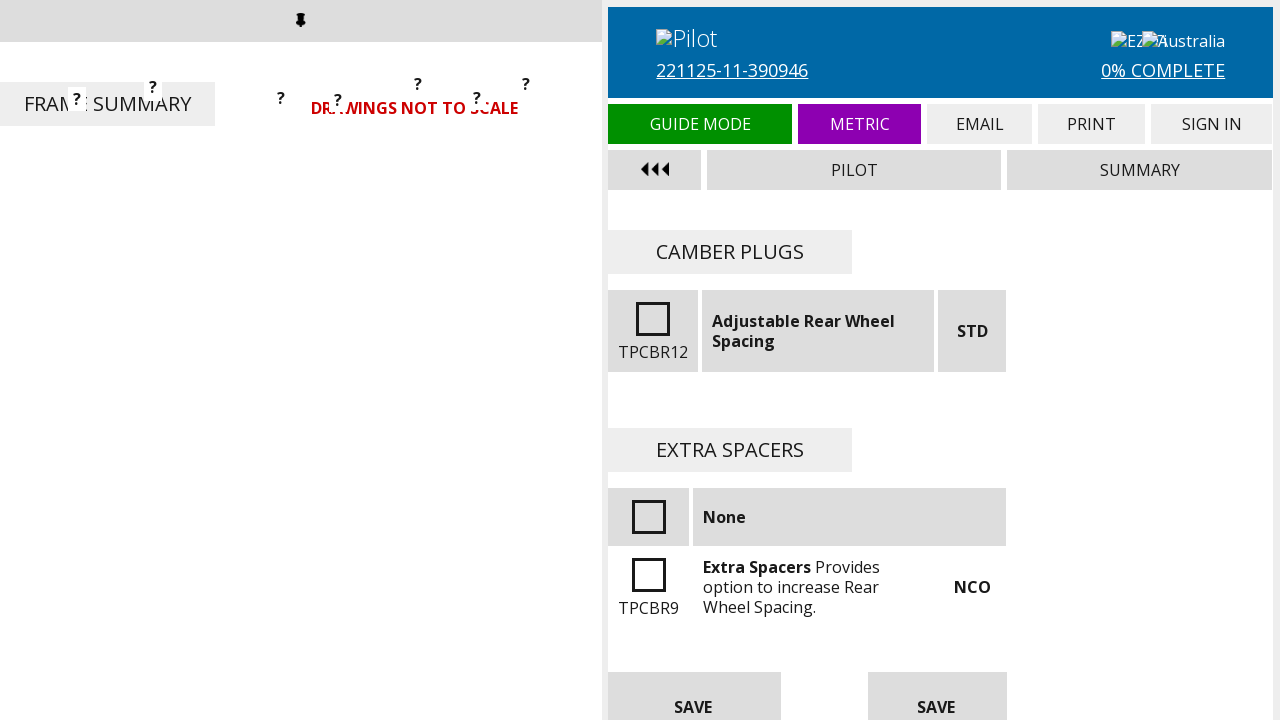

--- FILE ---
content_type: text/html; charset=UTF-8
request_url: https://orderforms.tilite.com/ezti/index.php?id=22112511390946&lastpage=chestsupport&page=camberplug
body_size: 3415
content:
<!doctype html>
<html>
<head>
<meta charset="utf-8">
<meta name="viewport" content="width=device-width, initial-scale=1.0">
<title>EZ-Ti | Pilot | Camber Plugs</title>
<link rel="shortcut icon" type="image/x-icon" href="https://orderforms.tilite.com/ezti/favicon.ico?rev=1">
<link rel="stylesheet" type="text/css" media="all" href="../ezconfigurator/ezconfigurator.css?rev=40">
<link rel="stylesheet" type="text/css" media="all" href="https://fonts.googleapis.com/css?family=Open+Sans:300,300i,400,400i,700,700i">
<link rel="stylesheet" type="text/css" media="all" href="https://fast.fonts.net/cssapi/6289480c-d684-4309-87e9-80bbaa3dde40.css">
<link rel="stylesheet" type="text/css" media="all" href="css/ezti.css?rev=39">
<script type="text/javascript" src="../ezconfigurator/jquery-1.11.3.min.js"></script>
<script type="text/javascript" src="../ezconfigurator/ezconfigurator.js?rev=16"></script>
<script type="text/javascript" src="js/clipboard.min.js"></script>
<script type="text/javascript" src="js/ezti.js?rev=26"></script>
<script type="text/javascript">
		(function(i,s,o,g,r,a,m){i['GoogleAnalyticsObject']=r;i[r]=i[r]||function(){
		(i[r].q=i[r].q||[]).push(arguments)},i[r].l=1*new Date();a=s.createElement(o),
		m=s.getElementsByTagName(o)[0];a.async=1;a.src=g;m.parentNode.insertBefore(a,m)
		})(window,document,'script','//www.google-analytics.com/analytics.js','ga');

		ga('create', 'UA-43055374-2', 'tilite.com');
		ga('send', 'pageview');

		</script>
</head>
<body id="ez-configurator">
<div id="ez-wrapper" class="ez-sidebar-active ez-sidebar-pin ez-sidebar-pin-start">
<div id="ez-offpage">
<div class="ez-header"><div class="ez-small"></div><a class="ez-large" href="index.php?id=22112511390946&amp;lastpage=camberplug&amp;page=camberplug&amp;sidebar=y"><img src="../ezconfigurator/pin_on.png"></a></div>
<div class="tilite-drawing">
<h1>Frame Summary</h1>
<div class="tilite-warning tilite-warning-pilot"><span>Drawings Not To Scale</span></div>
<img src="img/drawing_pilot.jpg?rev=1" alt="Pilot">
<div class="tilite-list">
</div>
<div class="tilite-rearwidth-pilot"><span><a href="index.php?id=22112511390946&amp;lastpage=camberplug&amp;page=rearwidth">?</a></span></div>
<div class="tilite-seatdepthrange-pilot"><span><a href="index.php?id=22112511390946&amp;lastpage=camberplug&amp;page=seatdepthrange">?</a></span></div>
<div class="tilite-frontheight-pilot"><span><a href="index.php?id=22112511390946&amp;lastpage=camberplug&amp;page=frontheight">?</a></span></div>
<div class="tilite-rearheight-pilot"><span><a href="index.php?id=22112511390946&amp;lastpage=camberplug&amp;page=rearheight">?</a></span></div>
<div class="tilite-seatfootrest-pilot"><span><a href="index.php?id=22112511390946&amp;lastpage=camberplug&amp;page=seatfootrest">?</a></span></div>
<div class="tilite-camber-pilot"><span><a href="index.php?id=22112511390946&amp;lastpage=camberplug&amp;page=camber">?</a></span></div>
<div class="tilite-wheelspace-pilot"><span><a href="index.php?id=22112511390946&amp;lastpage=camberplug&amp;page=wheelspace">?</a></span></div>
<div class="tilite-frontwheels-pilot"><span><a href="index.php?id=22112511390946&amp;lastpage=camberplug&amp;page=frontwheels">?</a></span></div>
<div class="tilite-rearwheels-pilot"><span><a href="index.php?id=22112511390946&amp;lastpage=camberplug&amp;page=rearwheels">?</a></span></div>
</div>
<div class="ez-cleared"></div></div>
<div id="ez-mainpage">
<div class="ez-container">
<div class="ez-overlay"></div>
<div class="ez-header">
<div class="tilite-bar">
<div class="tilite-info">
<img class="tilite-logo-chair" src="img/logo_pilot_white.png" alt="Pilot">
<div class="tilite-id"><a href="index.php?id=22112511390946&amp;lastpage=camberplug&amp;page=id">221125-11-390946</a></div>
</div>
<img class="tilite-logo-ezti" src="img/logo_ezti.png?rev=1" alt="EZ-Ti">
<img class="tilite-logo-location" src="img/location_aus_white.png" alt="Australia">
<div class="tilite-percent"><a href="index.php?id=22112511390946&amp;lastpage=camberplug&amp;page=tilite_complete">0% Complete</a></div>
</div>
<table border="0" cellpadding="0" cellspacing="0" class="ez-navigation"><tbody><tr>
<td style="background-color: #009000;">
<div style="color: #FFF;">Guide Mode</div>
<a href="index.php?id=22112511390946&amp;lastpage=camberplug&amp;page=camberplug&amp;switch=guidemode&switchvalue=n">Guide Mode</a>
</td>
<td style="background-color: #8D00B1;">
<div style="color: #FFF;">Metric</div>
<a href="index.php?id=22112511390946&amp;lastpage=camberplug&amp;page=camberplug&amp;switch=tilite_metric&switchvalue=n">Metric</a>
</td>
<td>
<div>Email</div>
<a href="index.php?id=22112511390946&amp;lastpage=camberplug&amp;page=tilite_email">Email</a>
</td>
<td>
<div>Print</div>
<a href="index.php?id=22112511390946&amp;lastpage=camberplug&amp;page=tilite_print">Print</a>
</td>
<td>
<div>Sign In</div>
<a href="index.php?id=22112511390946&amp;lastpage=camberplug&amp;page=tilite_signin">Sign In</a>
</td>
</tr></tbody></table>
<table border="0" cellpadding="0" cellspacing="0" class="ez-configuration"><tbody><tr>
<td class="ez-sidebar" style="width: 15%;"><img class="ez-text ez-off" src="../ezconfigurator/sidebar_off.png"><img class="ez-text ez-on" src="../ezconfigurator/sidebar_on.png"></td>
<td id="ez-configuration-main1" class="">Pilot</td>
<td id="ez-configuration-main2" style="width: 40%;">Summary</td>
</tr></tbody></table>
<div class="ez-configuration-options" id="ez-configuration-options1">
<div class="ez-configuration-sub"><div class="ez-configuration-title">Frame Style</div><div class="ez-cleared"></div>
<div class="ez-configuration-table"><table border="0" cellpadding="0" cellspacing="0"><tbody>
<tr>
<td>&nbsp;</td>
<td class="ez-configuration-prop">&nbsp;</td>
<td class="ez-configuration-prop">Stock&nbsp;</td>
<td class="ez-configuration-prop">Price&nbsp;</td>
</tr>
<tr>
<td style="width: 30%;"><a href="index.php?id=22112511390946&amp;lastpage=camberplug&amp;page=basepackage">Model</a>&nbsp;</td>
<td>&nbsp;</td>
<td style="width: 13%;">&nbsp;</td>
<td style="width: 10%;">&nbsp;</td>
</tr>
</tbody></table></div><div class="ez-cleared"></div>
</div>
<div class="ez-configuration-sub"><div class="ez-configuration-title">SmartDrive Power Assist System</div><div class="ez-cleared"></div>
<div class="ez-configuration-table"><table border="0" cellpadding="0" cellspacing="0"><tbody>
<tr>
<td>&nbsp;</td>
<td class="ez-configuration-prop">&nbsp;</td>
<td class="ez-configuration-prop">Stock&nbsp;</td>
<td class="ez-configuration-prop">Price&nbsp;</td>
</tr>
<tr>
<td style="width: 30%;"><a href="index.php?id=22112511390946&amp;lastpage=camberplug&amp;page=smartdrive">SmartDrive Power Assist System</a>&nbsp;</td>
<td>&nbsp;</td>
<td style="width: 13%;">&nbsp;</td>
<td style="width: 10%;">&nbsp;</td>
</tr>
<tr>
<td style="width: 30%;"><a href="index.php?id=22112511390946&amp;lastpage=camberplug&amp;page=smartdrivecontrol">Wired Controls</a>&nbsp;</td>
<td>&nbsp;</td>
<td style="width: 13%;">&nbsp;</td>
<td style="width: 10%;">&nbsp;</td>
</tr>
<tr>
<td style="width: 30%;"><a href="index.php?id=22112511390946&amp;lastpage=camberplug&amp;page=smartdriveaxle">Adapter Assembly</a>&nbsp;</td>
<td>&nbsp;</td>
<td style="width: 13%;">&nbsp;</td>
<td style="width: 10%;">&nbsp;</td>
</tr>
<tr>
<td style="width: 30%;"><a href="index.php?id=22112511390946&amp;lastpage=camberplug&amp;page=smartdrivebag">Carrying Bag</a>&nbsp;</td>
<td>&nbsp;</td>
<td style="width: 13%;">&nbsp;</td>
<td style="width: 10%;">&nbsp;</td>
</tr>
<tr>
<td style="width: 30%;"><a href="index.php?id=22112511390946&amp;lastpage=camberplug&amp;page=smartdrivehandle">Universal Padded Handle</a>&nbsp;</td>
<td>&nbsp;</td>
<td style="width: 13%;">&nbsp;</td>
<td style="width: 10%;">&nbsp;</td>
</tr>
<tr>
<td style="width: 30%;"><a href="index.php?id=22112511390946&amp;lastpage=camberplug&amp;page=smartdriveroller">Roller Replacement Kit</a>&nbsp;</td>
<td>&nbsp;</td>
<td style="width: 13%;">&nbsp;</td>
<td style="width: 10%;">&nbsp;</td>
</tr>
</tbody></table></div><div class="ez-cleared"></div>
</div>
<div class="ez-configuration-sub"><div class="ez-configuration-title">Transit Options</div><div class="ez-cleared"></div>
<div class="ez-configuration-table"><table border="0" cellpadding="0" cellspacing="0"><tbody>
<tr>
<td>&nbsp;</td>
<td class="ez-configuration-prop">&nbsp;</td>
<td class="ez-configuration-prop">Stock&nbsp;</td>
<td class="ez-configuration-prop">Price&nbsp;</td>
</tr>
<tr>
<td style="width: 30%;"><a href="index.php?id=22112511390946&amp;lastpage=camberplug&amp;page=transitoption">Transit Option</a>&nbsp;</td>
<td>&nbsp;</td>
<td style="width: 13%;">&nbsp;</td>
<td style="width: 10%;">&nbsp;</td>
</tr>
</tbody></table></div><div class="ez-cleared"></div>
</div>
<div class="ez-configuration-sub"><div class="ez-configuration-title">Frame Color Options</div><div class="ez-cleared"></div>
<div class="ez-configuration-table"><table border="0" cellpadding="0" cellspacing="0"><tbody>
<tr>
<td>&nbsp;</td>
<td class="ez-configuration-prop">&nbsp;</td>
<td class="ez-configuration-prop">Stock&nbsp;</td>
<td class="ez-configuration-prop">Price&nbsp;</td>
</tr>
<tr>
<td style="width: 30%;"><a href="index.php?id=22112511390946&amp;lastpage=camberplug&amp;page=framefinish">Frame Finish</a>&nbsp;</td>
<td>&nbsp;</td>
<td style="width: 13%;">&nbsp;</td>
<td style="width: 10%;">&nbsp;</td>
</tr>
<tr>
<td style="width: 30%;"><a href="index.php?id=22112511390946&amp;lastpage=camberplug&amp;page=anodize">Anodize Color</a>&nbsp;</td>
<td>&nbsp;</td>
<td style="width: 13%;">&nbsp;</td>
<td style="width: 10%;">&nbsp;</td>
</tr>
</tbody></table></div><div class="ez-cleared"></div>
</div>
<div class="ez-configuration-sub"><div class="ez-configuration-title">Frame Measurements</div><div class="ez-cleared"></div>
<div class="ez-configuration-table"><table border="0" cellpadding="0" cellspacing="0"><tbody>
<tr>
<td>&nbsp;</td>
<td class="ez-configuration-prop">&nbsp;</td>
<td class="ez-configuration-prop">Stock&nbsp;</td>
<td class="ez-configuration-prop">Price&nbsp;</td>
</tr>
<tr>
<td style="width: 30%;"><a href="index.php?id=22112511390946&amp;lastpage=camberplug&amp;page=rearwidth">Seat Width</a>&nbsp;</td>
<td>&nbsp;</td>
<td style="width: 13%;">&nbsp;</td>
<td style="width: 10%;">&nbsp;</td>
</tr>
<tr>
<td style="width: 30%;"><a href="index.php?id=22112511390946&amp;lastpage=camberplug&amp;page=seatdepthrange">Seat Depth Range</a>&nbsp;</td>
<td>&nbsp;</td>
<td style="width: 13%;">&nbsp;</td>
<td style="width: 10%;">&nbsp;</td>
</tr>
<tr>
<td style="width: 30%;"><a href="index.php?id=22112511390946&amp;lastpage=camberplug&amp;page=seatdepth">Seat Depth</a>&nbsp;</td>
<td>&nbsp;</td>
<td style="width: 13%;">&nbsp;</td>
<td style="width: 10%;">&nbsp;</td>
</tr>
<tr>
<td style="width: 30%;"><a href="index.php?id=22112511390946&amp;lastpage=camberplug&amp;page=frontheight">Front Seat Height</a>&nbsp;</td>
<td>&nbsp;</td>
<td style="width: 13%;">&nbsp;</td>
<td style="width: 10%;">&nbsp;</td>
</tr>
<tr>
<td style="width: 30%;"><a href="index.php?id=22112511390946&amp;lastpage=camberplug&amp;page=rearheight">Rear Seat Height</a>&nbsp;</td>
<td>&nbsp;</td>
<td style="width: 13%;">&nbsp;</td>
<td style="width: 10%;">&nbsp;</td>
</tr>
</tbody></table></div><div class="ez-cleared"></div>
</div>
<div class="ez-configuration-sub"><div class="ez-configuration-title">Footrest</div><div class="ez-cleared"></div>
<div class="ez-configuration-table"><table border="0" cellpadding="0" cellspacing="0"><tbody>
<tr>
<td>&nbsp;</td>
<td class="ez-configuration-prop">&nbsp;</td>
<td class="ez-configuration-prop">Stock&nbsp;</td>
<td class="ez-configuration-prop">Price&nbsp;</td>
</tr>
<tr>
<td style="width: 30%;"><a href="index.php?id=22112511390946&amp;lastpage=camberplug&amp;page=footreststyle">Footrest Type</a>&nbsp;</td>
<td>&nbsp;</td>
<td style="width: 13%;">&nbsp;</td>
<td style="width: 10%;">&nbsp;</td>
</tr>
<tr>
<td style="width: 30%;"><a href="index.php?id=22112511390946&amp;lastpage=camberplug&amp;page=seatfootrest">Seat to Footrest</a>&nbsp;</td>
<td>&nbsp;</td>
<td style="width: 13%;">&nbsp;</td>
<td style="width: 10%;">&nbsp;</td>
</tr>
</tbody></table></div><div class="ez-cleared"></div>
</div>
<div class="ez-configuration-sub"><div class="ez-configuration-title">Seat Back Support</div><div class="ez-cleared"></div>
<div class="ez-configuration-table"><table border="0" cellpadding="0" cellspacing="0"><tbody>
<tr>
<td>&nbsp;</td>
<td class="ez-configuration-prop">&nbsp;</td>
<td class="ez-configuration-prop">Stock&nbsp;</td>
<td class="ez-configuration-prop">Price&nbsp;</td>
</tr>
<tr>
<td style="width: 30%;"><a href="index.php?id=22112511390946&amp;lastpage=camberplug&amp;page=backsystem">Seat Back Support</a>&nbsp;</td>
<td>&nbsp;</td>
<td style="width: 13%;">&nbsp;</td>
<td style="width: 10%;">&nbsp;</td>
</tr>
<tr>
<td style="width: 30%;"><a href="index.php?id=22112511390946&amp;lastpage=camberplug&amp;page=ccshell">Comfort Shell Height</a>&nbsp;</td>
<td>&nbsp;</td>
<td style="width: 13%;">&nbsp;</td>
<td style="width: 10%;">&nbsp;</td>
</tr>
<tr>
<td style="width: 30%;"><a href="index.php?id=22112511390946&amp;lastpage=camberplug&amp;page=ccmount">Comfort Mounting Hardware</a>&nbsp;</td>
<td>&nbsp;</td>
<td style="width: 13%;">&nbsp;</td>
<td style="width: 10%;">&nbsp;</td>
</tr>
<tr>
<td style="width: 30%;"><a href="index.php?id=22112511390946&amp;lastpage=camberplug&amp;page=cclatleft">Comfort Left Lateral</a>&nbsp;</td>
<td>&nbsp;</td>
<td style="width: 13%;">&nbsp;</td>
<td style="width: 10%;">&nbsp;</td>
</tr>
<tr>
<td style="width: 30%;"><a href="index.php?id=22112511390946&amp;lastpage=camberplug&amp;page=cclatright">Comfort Right Lateral</a>&nbsp;</td>
<td>&nbsp;</td>
<td style="width: 13%;">&nbsp;</td>
<td style="width: 10%;">&nbsp;</td>
</tr>
</tbody></table></div><div class="ez-cleared"></div>
</div>
<div class="ez-configuration-sub"><div class="ez-configuration-title">Seat Back &amp; Push Handles</div><div class="ez-cleared"></div>
<div class="ez-configuration-table"><table border="0" cellpadding="0" cellspacing="0"><tbody>
<tr>
<td>&nbsp;</td>
<td class="ez-configuration-prop">&nbsp;</td>
<td class="ez-configuration-prop">Stock&nbsp;</td>
<td class="ez-configuration-prop">Price&nbsp;</td>
</tr>
<tr>
<td style="width: 30%;"><a href="index.php?id=22112511390946&amp;lastpage=camberplug&amp;page=backtype">Seat Back Type</a>&nbsp;</td>
<td>&nbsp;</td>
<td style="width: 13%;">&nbsp;</td>
<td style="width: 10%;">&nbsp;</td>
</tr>
<tr>
<td style="width: 30%;"><a href="index.php?id=22112511390946&amp;lastpage=camberplug&amp;page=headrest">Head Support</a>&nbsp;</td>
<td>&nbsp;</td>
<td style="width: 13%;">&nbsp;</td>
<td style="width: 10%;">&nbsp;</td>
</tr>
<tr>
<td style="width: 30%;"><a href="index.php?id=22112511390946&amp;lastpage=camberplug&amp;page=pushhandles">Push Handles</a>&nbsp;</td>
<td>&nbsp;</td>
<td style="width: 13%;">&nbsp;</td>
<td style="width: 10%;">&nbsp;</td>
</tr>
</tbody></table></div><div class="ez-cleared"></div>
</div>
<div class="ez-configuration-sub"><div class="ez-configuration-title">Camber</div><div class="ez-cleared"></div>
<div class="ez-configuration-table"><table border="0" cellpadding="0" cellspacing="0"><tbody>
<tr>
<td>&nbsp;</td>
<td class="ez-configuration-prop">&nbsp;</td>
<td class="ez-configuration-prop">Stock&nbsp;</td>
<td class="ez-configuration-prop">Price&nbsp;</td>
</tr>
<tr>
<td style="width: 30%;"><a href="index.php?id=22112511390946&amp;lastpage=camberplug&amp;page=camber">Camber</a>&nbsp;</td>
<td>&nbsp;</td>
<td style="width: 13%;">&nbsp;</td>
<td style="width: 10%;">&nbsp;</td>
</tr>
</tbody></table></div><div class="ez-cleared"></div>
</div>
<div class="ez-configuration-sub ez-configuration-sub-current"><div class="ez-configuration-title">Rear Wheel Positioning</div><div class="ez-cleared"></div>
<div class="ez-configuration-table"><table border="0" cellpadding="0" cellspacing="0"><tbody>
<tr>
<td>&nbsp;</td>
<td class="ez-configuration-prop">&nbsp;</td>
<td class="ez-configuration-prop">Stock&nbsp;</td>
<td class="ez-configuration-prop">Price&nbsp;</td>
</tr>
<tr>
<td style="width: 30%;"><a href="index.php?id=22112511390946&amp;lastpage=camberplug&amp;page=wheelspace">Rear Wheel Spacing</a>&nbsp;</td>
<td>&nbsp;</td>
<td style="width: 13%;">&nbsp;</td>
<td style="width: 10%;">&nbsp;</td>
</tr>
<tr class="ez-configuration-item-current">
<td style="width: 30%;"><a href="index.php?id=22112511390946&amp;lastpage=camberplug&amp;page=camberplug">Camber Plugs</a>&nbsp;</td>
<td>&nbsp;</td>
<td style="width: 13%;">&nbsp;</td>
<td style="width: 10%;">&nbsp;</td>
</tr>
<tr>
<td style="width: 30%;"><a href="index.php?id=22112511390946&amp;lastpage=camberplug&amp;page=spacers">Extra Spacers</a>&nbsp;</td>
<td>&nbsp;</td>
<td style="width: 13%;">&nbsp;</td>
<td style="width: 10%;">&nbsp;</td>
</tr>
</tbody></table></div><div class="ez-cleared"></div>
</div>
<div class="ez-configuration-sub"><div class="ez-configuration-title">Front Wheels</div><div class="ez-cleared"></div>
<div class="ez-configuration-table"><table border="0" cellpadding="0" cellspacing="0"><tbody>
<tr>
<td>&nbsp;</td>
<td class="ez-configuration-prop">&nbsp;</td>
<td class="ez-configuration-prop">Stock&nbsp;</td>
<td class="ez-configuration-prop">Price&nbsp;</td>
</tr>
<tr>
<td style="width: 30%;"><a href="index.php?id=22112511390946&amp;lastpage=camberplug&amp;page=frontwheels">Front Wheels</a>&nbsp;</td>
<td>&nbsp;</td>
<td style="width: 13%;">&nbsp;</td>
<td style="width: 10%;">&nbsp;</td>
</tr>
</tbody></table></div><div class="ez-cleared"></div>
</div>
<div class="ez-configuration-sub"><div class="ez-configuration-title">Rear Wheels</div><div class="ez-cleared"></div>
<div class="ez-configuration-table"><table border="0" cellpadding="0" cellspacing="0"><tbody>
<tr>
<td>&nbsp;</td>
<td class="ez-configuration-prop">&nbsp;</td>
<td class="ez-configuration-prop">Stock&nbsp;</td>
<td class="ez-configuration-prop">Price&nbsp;</td>
</tr>
<tr>
<td style="width: 30%;"><a href="index.php?id=22112511390946&amp;lastpage=camberplug&amp;page=rearwheels">Rear Wheels</a>&nbsp;</td>
<td>&nbsp;</td>
<td style="width: 13%;">&nbsp;</td>
<td style="width: 10%;">&nbsp;</td>
</tr>
<tr>
<td style="width: 30%;"><a href="index.php?id=22112511390946&amp;lastpage=camberplug&amp;page=spokecolor">Spoke Color</a>&nbsp;</td>
<td>&nbsp;</td>
<td style="width: 13%;">&nbsp;</td>
<td style="width: 10%;">&nbsp;</td>
</tr>
<tr>
<td style="width: 30%;"><a href="index.php?id=22112511390946&amp;lastpage=camberplug&amp;page=rearwheelano">Rear Wheel Anodize Color</a>&nbsp;</td>
<td>&nbsp;</td>
<td style="width: 13%;">&nbsp;</td>
<td style="width: 10%;">&nbsp;</td>
</tr>
<tr>
<td style="width: 30%;"><a href="index.php?id=22112511390946&amp;lastpage=camberplug&amp;page=axles">Axles</a>&nbsp;</td>
<td>&nbsp;</td>
<td style="width: 13%;">&nbsp;</td>
<td style="width: 10%;">&nbsp;</td>
</tr>
<tr>
<td style="width: 30%;"><a href="index.php?id=22112511390946&amp;lastpage=camberplug&amp;page=tires">Rear Tires</a>&nbsp;</td>
<td>&nbsp;</td>
<td style="width: 13%;">&nbsp;</td>
<td style="width: 10%;">&nbsp;</td>
</tr>
<tr>
<td style="width: 30%;"><a href="index.php?id=22112511390946&amp;lastpage=camberplug&amp;page=handrims">Handrims</a>&nbsp;</td>
<td>&nbsp;</td>
<td style="width: 13%;">&nbsp;</td>
<td style="width: 10%;">&nbsp;</td>
</tr>
<tr>
<td style="width: 30%;"><a href="index.php?id=22112511390946&amp;lastpage=camberplug&amp;page=tablength">Tab Length</a>&nbsp;</td>
<td>&nbsp;</td>
<td style="width: 13%;">&nbsp;</td>
<td style="width: 10%;">&nbsp;</td>
</tr>
</tbody></table></div><div class="ez-cleared"></div>
</div>
<div class="ez-configuration-sub"><div class="ez-configuration-title">Wheel Locks</div><div class="ez-cleared"></div>
<div class="ez-configuration-table"><table border="0" cellpadding="0" cellspacing="0"><tbody>
<tr>
<td>&nbsp;</td>
<td class="ez-configuration-prop">&nbsp;</td>
<td class="ez-configuration-prop">Stock&nbsp;</td>
<td class="ez-configuration-prop">Price&nbsp;</td>
</tr>
<tr>
<td style="width: 30%;"><a href="index.php?id=22112511390946&amp;lastpage=camberplug&amp;page=locks">Wheel Locks</a>&nbsp;</td>
<td>&nbsp;</td>
<td style="width: 13%;">&nbsp;</td>
<td style="width: 10%;">&nbsp;</td>
</tr>
<tr>
<td style="width: 30%;"><a href="index.php?id=22112511390946&amp;lastpage=camberplug&amp;page=lockmounts">Wheel Lock Mounting Location</a>&nbsp;</td>
<td>&nbsp;</td>
<td style="width: 13%;">&nbsp;</td>
<td style="width: 10%;">&nbsp;</td>
</tr>
</tbody></table></div><div class="ez-cleared"></div>
</div>
<div class="ez-configuration-sub"><div class="ez-configuration-title">Seating</div><div class="ez-cleared"></div>
<div class="ez-configuration-table"><table border="0" cellpadding="0" cellspacing="0"><tbody>
<tr>
<td>&nbsp;</td>
<td class="ez-configuration-prop">&nbsp;</td>
<td class="ez-configuration-prop">Stock&nbsp;</td>
<td class="ez-configuration-prop">Price&nbsp;</td>
</tr>
<tr>
<td style="width: 30%;"><a href="index.php?id=22112511390946&amp;lastpage=camberplug&amp;page=seatupholstery">Seat Pan</a>&nbsp;</td>
<td>&nbsp;</td>
<td style="width: 13%;">&nbsp;</td>
<td style="width: 10%;">&nbsp;</td>
</tr>
<tr>
<td style="width: 30%;"><a href="index.php?id=22112511390946&amp;lastpage=camberplug&amp;page=cushion">Seat Cushion</a>&nbsp;</td>
<td>&nbsp;</td>
<td style="width: 13%;">&nbsp;</td>
<td style="width: 10%;">&nbsp;</td>
</tr>
<tr>
<td style="width: 30%;"><a href="index.php?id=22112511390946&amp;lastpage=camberplug&amp;page=rohoprofile">ROHO&reg; Profile</a>&nbsp;</td>
<td>&nbsp;</td>
<td style="width: 13%;">&nbsp;</td>
<td style="width: 10%;">&nbsp;</td>
</tr>
</tbody></table></div><div class="ez-cleared"></div>
</div>
<div class="ez-configuration-sub"><div class="ez-configuration-title">Sideguards &amp; Armrests</div><div class="ez-cleared"></div>
<div class="ez-configuration-table"><table border="0" cellpadding="0" cellspacing="0"><tbody>
<tr>
<td>&nbsp;</td>
<td class="ez-configuration-prop">&nbsp;</td>
<td class="ez-configuration-prop">Stock&nbsp;</td>
<td class="ez-configuration-prop">Price&nbsp;</td>
</tr>
<tr>
<td style="width: 30%;"><a href="index.php?id=22112511390946&amp;lastpage=camberplug&amp;page=sideguards">Side Guards</a>&nbsp;</td>
<td>&nbsp;</td>
<td style="width: 13%;">&nbsp;</td>
<td style="width: 10%;">&nbsp;</td>
</tr>
<tr>
<td style="width: 30%;"><a href="index.php?id=22112511390946&amp;lastpage=camberplug&amp;page=armrests">Armrests</a>&nbsp;</td>
<td>&nbsp;</td>
<td style="width: 13%;">&nbsp;</td>
<td style="width: 10%;">&nbsp;</td>
</tr>
</tbody></table></div><div class="ez-cleared"></div>
</div>
<div class="ez-configuration-sub"><div class="ez-configuration-title">Body Positioning</div><div class="ez-cleared"></div>
<div class="ez-configuration-table"><table border="0" cellpadding="0" cellspacing="0"><tbody>
<tr>
<td>&nbsp;</td>
<td class="ez-configuration-prop">&nbsp;</td>
<td class="ez-configuration-prop">Stock&nbsp;</td>
<td class="ez-configuration-prop">Price&nbsp;</td>
</tr>
<tr>
<td style="width: 30%;"><a href="index.php?id=22112511390946&amp;lastpage=camberplug&amp;page=chestsupport">Upper Body Positioning</a>&nbsp;</td>
<td>&nbsp;</td>
<td style="width: 13%;">&nbsp;</td>
<td style="width: 10%;">&nbsp;</td>
</tr>
<tr>
<td style="width: 30%;"><a href="index.php?id=22112511390946&amp;lastpage=camberplug&amp;page=seatbelt">Seat Belt</a>&nbsp;</td>
<td>&nbsp;</td>
<td style="width: 13%;">&nbsp;</td>
<td style="width: 10%;">&nbsp;</td>
</tr>
<tr>
<td style="width: 30%;"><a href="index.php?id=22112511390946&amp;lastpage=camberplug&amp;page=calfstrap">Lower Body Positioning</a>&nbsp;</td>
<td>&nbsp;</td>
<td style="width: 13%;">&nbsp;</td>
<td style="width: 10%;">&nbsp;</td>
</tr>
</tbody></table></div><div class="ez-cleared"></div>
</div>
<div class="ez-configuration-sub"><div class="ez-configuration-title">Anti-Tips &amp; Accessories</div><div class="ez-cleared"></div>
<div class="ez-configuration-table"><table border="0" cellpadding="0" cellspacing="0"><tbody>
<tr>
<td>&nbsp;</td>
<td class="ez-configuration-prop">&nbsp;</td>
<td class="ez-configuration-prop">Stock&nbsp;</td>
<td class="ez-configuration-prop">Price&nbsp;</td>
</tr>
<tr>
<td style="width: 30%;"><a href="index.php?id=22112511390946&amp;lastpage=camberplug&amp;page=antitips">Anti-Tips</a>&nbsp;</td>
<td>&nbsp;</td>
<td style="width: 13%;">&nbsp;</td>
<td style="width: 10%;">&nbsp;</td>
</tr>
<tr>
<td style="width: 30%;"><a href="index.php?id=22112511390946&amp;lastpage=camberplug&amp;page=backpack">Backpack</a>&nbsp;</td>
<td>&nbsp;</td>
<td style="width: 13%;">&nbsp;</td>
<td style="width: 10%;">&nbsp;</td>
</tr>
<tr>
<td style="width: 30%;"><a href="index.php?id=22112511390946&amp;lastpage=camberplug&amp;page=spokeguards">Spoke Guards</a>&nbsp;</td>
<td>&nbsp;</td>
<td style="width: 13%;">&nbsp;</td>
<td style="width: 10%;">&nbsp;</td>
</tr>
<tr>
<td style="width: 30%;"><a href="index.php?id=22112511390946&amp;lastpage=camberplug&amp;page=crutchholder">Crutch Holder</a>&nbsp;</td>
<td>&nbsp;</td>
<td style="width: 13%;">&nbsp;</td>
<td style="width: 10%;">&nbsp;</td>
</tr>
</tbody></table></div><div class="ez-cleared"></div>
</div>
</div>
<div class="ez-configuration-options ez-configuration-options-summary" id="ez-configuration-options2">
</div>
</div>
<div id="ez-camberplug" class="ez-group ez-group-multiple">
<div class="ez-cleared"></div><h1>Camber Plugs</h1><div class="ez-cleared"></div>
<div class="ez-cleared"></div>
<div class="ez-cleared"></div>
<div class="ez-content"><table border="0" cellpadding="0" cellspacing="0"><tbody>
<tr class="ez-option ez-required"><td class="ez-col1"><div class="ez-square"></div><div class="ez-stock">TPCBR12</div></td><td class="ez-col2"><div class="ez-description"><span class="ez-name">Adjustable Rear Wheel Spacing</span>  </div></td><td class="ez-col3"><div class="ez-price">STD</div><div class="camberplug-img-1 ez-code">adjspacing</div></td></tr>
</tbody></table></div><div class="ez-image ez-image-last"><div class="ez-image-option camberplug-img-1 ez-image-option-last"><img src="img/camberplug_adjspacing.jpg" alt="Adjustable Rear Wheel Spacing"><div class="ez-image-option-title">Adjustable Rear Wheel Spacing</div></div></div>
</div>
<div id="ez-spacers" class="ez-group ez-group-multiple">
<div class="ez-cleared"></div><h1>Extra Spacers</h1><div class="ez-cleared"></div>
<div class="ez-cleared"></div>
<div class="ez-cleared"></div>
<div class="ez-content"><table border="0" cellpadding="0" cellspacing="0"><tbody>
<tr class="ez-option ez-required"><td class="ez-col1"><div class="ez-square"></div></td><td class="ez-col2 ez-col2-empty-col3"><div class="ez-description"><span class="ez-name">None</span>  </div></td><td class="ez-col3"><div class="spacers-img-0 ez-code">no</div></td></tr>
<tr class="ez-option ez-required"><td class="ez-col1"><div class="ez-square"></div><div class="ez-stock">TPCBR9</div></td><td class="ez-col2"><div class="ez-description"><span class="ez-name">Extra Spacers</span> Provides option to increase Rear Wheel Spacing. </div></td><td class="ez-col3"><div class="ez-price">NCO</div><div class="spacers-img-1 ez-code">yes</div></td></tr>
</tbody></table></div><div class="ez-image ez-image-last"><div class="ez-image-option spacers-img-1 ez-image-option-last"><img src="img/spacers_additional.jpg" alt="Extra Spacers"><div class="ez-image-option-title">Extra Spacers</div></div></div>
</div>
<div class="ez-content"><form class="ez-required-form ez-required" action="index.php?id=22112511390946&amp;lastpage=camberplug&amp;page=nothing" method="post">
<input type="hidden" size="40" name="groups" value="camberplug|spacers">
<input id="ez-camberplug-input" type="hidden" size="20" name="camberplug" value=""><input id="ez-spacers-input" type="hidden" size="20" name="spacers" value="">
<button class="ez-back-save" type="button" name="backsave" value="wheelspace">Save <br class="ez-mobile-inline-block">&amp;<br class="ez-mobile-inline-block"> Previous</button>
<button class="ez-next-save" type="button" name="nextsave" value="frontwheels">Save <br class="ez-mobile-inline-block">&amp;<br class="ez-mobile-inline-block"> Next</button>
<button class="ez-back" type="submit" name="back" value="wheelspace">Previous</button>
<button class="ez-next" type="submit" name="next" value="frontwheels">Next</button>
<div class="ez-cleared"></div>
</form></div><div class="ez-cleared"></div>
<div class="ez-footer">
<div class="tilite-bar">
<span class="ez-bold">Permobil &nbsp;|&nbsp; EZ-Ti</span><br>
Questions? Problems? Contact Us!<br>
<a href="mailto:chairs.tilite@permobil.com">chairs.tilite@permobil.com</a> &nbsp;/&nbsp; 509.586.6117<br>
&copy; 2018 TiLite All Rights Reserved
</div>
</div>
<div class="ez-cleared"></div></div>
<div class="ez-cleared"></div></div>
</div>
</body>
</html>
<!--
TOTAL
      COUNT: 1
      TIME: 0.308

EVERYTHINGELSE
      COUNT: 0
      TIME: 0.308

-->


--- FILE ---
content_type: text/css
request_url: https://orderforms.tilite.com/ezti/css/ezti.css?rev=39
body_size: 5799
content:
/************************************************************************************************

************************************* GENERAL ***************************************************

************************************************************************************************/
.tilite-float-left {
	float: left;
}
.tilite-float-right {
	float: right;
}
.tilite-floathalf-left {
	float: left;
	width: 50%;
}
.tilite-floathalf-right {
	float: right;
	width: 50%;
}
button.tilite-center {
	display: block;
	float: none;
	margin: 2rem auto;
	margin-bottom: 0;
}
button.tilite-small {
	padding: 0.75rem 1.75rem;
	margin-bottom: 1rem;
}
button.tilite-small-tilite-warning {
	margin-top: 1rem;
}
.tilite-warning {
	padding-top: 1rem;
}
.tilite-warning-show {
	background-color: #FFDD9D;
}
.tilite-warning .tilite-warning-message {
	display: none;
}
.tilite-warning-show .tilite-warning-message {
	display: block;
}
.tilite-metric-display {
	display: none;
}
/* EXACT MIRROR OF THE SECTION BELOW WITH DIFFERENT SELECTORS (THIS SECTION HANDLES MOBILE) */
@media all and (max-width: 63.9375rem) {
	.tilite-floathalf-left,
	.tilite-floathalf-right {
		width: 100%;
		padding-bottom: 2rem;
	}
	.tilite-floathalf-stackonly {
		padding-bottom: 0;
	}
}
/* EXACT MIRROR OF THE SECTION ABOVE WITH DIFFERENT SELECTORS (THIS SECTION HANDLES MOBILE SIMULATION WITH SIDEBAR ON SMALL SCREENS) */
@media all and (min-width: 80rem) and (max-width: 99.9375rem) {
	.ez-sidebar-active .tilite-floathalf-left,
	.ez-sidebar-active .tilite-floathalf-right {
		width: 100%;
		padding-bottom: 2rem;
	}
	.ez-sidebar-active .tilite-floathalf-stackonly {
		padding-bottom: 0;
	}
}
/************************************************************************************************

************************************* HOME ******************************************************

************************************************************************************************/
a.tilite-location,
a.tilite-location:link {
	display: block;
	float: left;
	margin: 1rem 0 0 3rem;
	padding: 1rem;
	background-color: #DDD;
	font-weight: bold;
	text-decoration: none;
}
a.tilite-location:hover {
	background-color: #BBB;
}
.tilite-product-container-float1,
.tilite-product-container-float2 {
	float: left;
}
.tilite-product-container-float1 {
	margin-left: 7%;
	width: 49%;
}
.tilite-product-container-float2 {
	width: 44%;
}
.tilite-product-container {
	float: left;
	margin: 3.5rem 0 0 0;
}
.tilite-product-container-extra {
	padding-top: 0.75rem;
}
a.tilite-product-box,
a.tilite-product-box:link,
.tilite-product-series {
	display: block;
	float: left;
	width: 9.375rem;
	height: 10rem;	
	margin: 0 0.25rem 0 0;
	background-color: #DDD;
	text-decoration: none;
}
a.tilite-product-box:hover {
	background-color: #EEE;
}
.tilite-product-series {
	width: 100%;
	height: 3.75rem;
	margin: 0;
	background-color: transparent;
	text-align: center;
	font-size: 2.5rem;
	line-height: 2rem;
	font-weight: 300;
}
a.tilite-product-box img {
	display: block;
	width: 9.375rem;
	height: 7.5rem;
	margin: 0;
}
.tilite-product-series img {
	display: block;
	margin: 0.25rem auto 0 auto;
	height: 2rem;
	width: auto;
}
a.tilite-product-box div {
	display: block;
	border-top: 0.1875rem solid #FFF;
	height: 2.3125rem;
	line-height: 2.3125rem;
	text-align: center;
	background-position: center center;
	background-repeat: no-repeat;
	background-size: auto 41%;
}
a.tilite-tool-box,
a.tilite-tool-box:link {
	display: block;
	float: left;
	width: 20%;
	height: 9.1875rem;
	text-decoration: none;
}
a.tilite-tool-box > div {
	background-color: #DDD;
	margin: 0.4375rem 0.4375rem 0 0;
}
a.tilite-tool-box.tilite-last > div {
	margin-right: 0;
}
a.tilite-tool-box img {
	display: block;
	margin: 0 auto;
	width: 6.25rem;
	height: 6.25rem;
}
a.tilite-tool-box > div div {
	border-top: 0.1875rem solid #FFF;
	height: 2.3125rem;
	line-height: 2.3125rem;
	text-align: center;
}
a.tilite-tool-box:hover > div {
	background-color: #EEE;
}
@media all and (max-width: 63.9375rem) {
	.tilite-product-container-float1,
	.tilite-product-container-float2 {
		clear: both;
		width: 80%;
		margin: 0 10%;
	}
}
/************************************************************************************************

************************************* HEADER ****************************************************

************************************************************************************************/
.ez-header .tilite-display-message-top > div {
	margin: 0;
	border-bottom: 0.375rem solid #EEE;
}
.ez-header .tilite-bar-static {
	position: relative;
	height: 6.5rem;
	background-image: url(../img/header_ezti.png?rev=2);
	background-position: center center;
	background-size: auto 80%;
	background-repeat: no-repeat;
	background-color: #0068a6;
}
.ez-header .tilite-bar-static > a,
.ez-header .tilite-bar-static > a:link {
	display: none;
}
.ez-header .tilite-bar-static-back > a.tilite-bar-static-left,
.ez-header .tilite-bar-static-back > a.tilite-bar-static-left:link,
.ez-header .tilite-bar-static > a.tilite-bar-static-right,
.ez-header .tilite-bar-static > a.tilite-bar-static-right:link {
	display: block;
	position: absolute;
	left: 3rem;
	bottom: 0;
	height: 3rem;
	background-color: #FFF;
	line-height: 3rem;
	padding: 0 1rem;
	text-decoration: none;
}
.ez-header .tilite-bar-static > a.tilite-bar-static-right,
.ez-header .tilite-bar-static > a.tilite-bar-static-right:link {
	left: auto;
	right: 3rem;
}
.ez-header .tilite-bar-static-admin {
	background-position: 3rem center;
	height: auto;
	padding-left: 14rem;
	background-size: auto 3.6rem;
	background-image: url(../img/header_ezti_admin.png?rev=1);
}
.ez-header .tilite-bar {
	position: relative;
	width: 100%;
	height: 5.6875rem;
	background-color: #0068a6;
	color: #FFF;
}
.ez-header .tilite-bar a,
.ez-header .tilite-bar a:link,
.ez-header .tilite-bar a:visited,
.ez-header .tilite-bar a:active,
.ez-header .tilite-bar a:hover {
	color: #FFF;
}
.ez-header .tilite-bar .tilite-info {
	float: left;
	width: 10rem;
	padding: 0.875rem 0 0 3rem;
}
.ez-header .tilite-bar .tilite-info .tilite-logo-chair {
	display: block;
	float: left;
	height: 1.0625rem;
	line-height: 1.0625rem;
	padding: 0.5rem 0 .125rem 0;
	width: auto;
	font-size: 1.5rem;
	font-weight: 300;
}
.ez-header .tilite-bar .tilite-info .tilite-id,
.ez-header .tilite-bar .tilite-percent {
	clear: both;
	white-space: nowrap;
	padding: 0.75rem 0 0 0;
	text-transform: uppercase;
	height: 1.25rem;
	line-height: 1.25rem;
	font-size: 1.125rem;
}
.ez-header .tilite-bar .tilite-percent {
	float: right;	
	clear: right;
	padding: 0.75rem 0 0 0;
	margin-right: 3rem;
	width: 10rem;
	text-align: right;
}
.ez-header .tilite-bar .tilite-logo-ezti {
	height: 1.0625rem;
	width: auto;
	padding: 1.5rem 0 0 0;
	margin-right: 6.625rem;
	float: right;
}
.ez-header .tilite-bar .tilite-logo-location {
	position: absolute;
	right: 3rem;
	top: 1.5rem;
	height: 1.0625rem;
	width: auto;
}
.ez-header .tilite-signedin {
	margin: 0;
	border-bottom: 0.375rem solid #EEE;
	padding-top: 0.5rem;
	padding-bottom: 0.5rem;
	background-image: none;
	background-color: transparent;
	line-height: 1.75rem;
	text-transform: uppercase;
	text-align: center;
}
.ez-header .tilite-signedin .tilite-active-goodstanding {
	display: inline-block;
	width: 0.75rem;
	height: 0.75rem;
	background-color: #009000;
}
.ez-header .tilite-signedin .tilite-onhold {
	background-color: #BC0000;
}
.ez-header .tilite-signedin .tilite-inactive {
	background-color: #999;
}
@media all and (max-width: 63.9375rem) {
	.ez-header .tilite-bar-static-admin {
		background-color: #01456f;
		background-position: center 0.375rem;
		padding-left: 0;
		padding-top: 4.5rem;
	}
	.ez-header .tilite-bar-static-admin .ez-autonavigation {
		background-color: #0068a6;
	}
	.ez-header .tilite-bar-static > a.tilite-bar-static-left,
	.ez-header .tilite-bar-static > a.tilite-bar-static-left:link {
		left: 1rem;
	}
	.ez-header .tilite-bar-static > a.tilite-bar-static-right,
	.ez-header .tilite-bar-static > a.tilite-bar-static-right:link {
		right: 1rem;
	}
}
/************************************************************************************************

************************************* FOOTER ****************************************************

************************************************************************************************/
.ez-footer .tilite-bar {
	color: #FFF;
	padding: 1.75rem;
	background-color: #0068a6;
	text-align: center;
	line-height: 1.375rem;
}
.ez-footer .tilite-bar a,
.ez-footer .tilite-bar a:link,
.ez-footer .tilite-bar a:visited,
.ez-footer .tilite-bar a:hover,
.ez-footer .tilite-bar a:active {
	color: #FFF;
}
/************************************************************************************************

************************************* SIDEBAR ***************************************************

************************************************************************************************/
.tilite-drawing {
	position: relative;
	margin: 2.5rem 1rem;
}
.tilite-drawing > h1 {
	position: absolute;
	top: 0;
	left: -1rem;
	margin: 0;
	padding-left: 1.5rem;
	padding-right: 1.5rem;
}
.tilite-drawing > img {
	display: block;
	width: 100%;
	height: auto;
}
.tilite-drawing > div {
	position: absolute;
}
.tilite-drawing > div > span {
	float: left;
	position: relative;
	top: -0.75rem;
	left: -50%;
	text-align: center;
	font-weight: bold;
	white-space: nowrap;
	background-color: #FFF;
}
.tilite-drawing > div.tilite-double > span {
	top: -1.375rem;
}
.tilite-drawing > div a {
	display: block;
	white-space: nowrap;
	line-height: 1.125rem;
	padding: 0.1875rem 0.3125rem;
}
.tilite-drawing > div.tilite-double a:first-of-type {
	padding-bottom: 0;
}
.tilite-drawing > div.tilite-double a:last-of-type {
	padding-top: 0;
}
.tilite-drawing > div a:link { 
	text-decoration: none;
}
.tilite-drawing > div a:hover {
	background-color: #DDD;
}
.tilite-drawing > div.tilite-list {
	top: 3rem;
	left: 0.5rem;
}
.tilite-drawing > div.tilite-list a {
	float: left;
	clear: both;
	margin-top: 0.5rem;
	line-height: 1.25rem;
	font-weight: bold;
}
.tilite-drawing > div.tilite-warning {
	top: 56%;
	left: 76%;
}
.tilite-drawing > div.tilite-warning-pilot {
	top: 50%;
	left: 70%;
}
.tilite-drawing > div.tilite-warning-mxa {
	top: 53%;
	left: 70%;
}
.tilite-drawing > div.tilite-warning span {
	cursor: default;
	font-weight: bold;
	text-transform: uppercase;
	color: #CD0000;
	line-height: 1.25rem;
	top: -0.625rem;
}
/* CR */
.tilite-drawing .tilite-rearwidth-cr { top: 21.5%; left: 71%; }
.tilite-drawing .tilite-seatdepth-cr { top: 50%; left: 31.8%; }
.tilite-drawing .tilite-customdepth-cr { top: 57%; left: 55%; }
.tilite-drawing .tilite-ergo-cr { top: 96.5%; left: 80.5%; }
.tilite-drawing .tilite-frontheight-cr { top: 76.5%; left: 63.75%; }
.tilite-drawing .tilite-rearheight-cr { top: 78%; left: 9%; }
.tilite-drawing .tilite-frontangle-cr { top: 80%; left: 38%; }
.tilite-drawing .tilite-seatfootrest-cr { top: 79.5%; left: 58%; }
.tilite-drawing .tilite-footwidth-cr { top: 47.5%; left: 74%; }
.tilite-drawing .tilite-setbackheight-cr { top: 57%; left: 8.3%; }
.tilite-drawing .tilite-backangle-cr { top: 86%; left: 28%; }
.tilite-drawing .tilite-cog-cr { top: 80%; left: 33.5%; }
.tilite-drawing .tilite-camber-cr { top: 31.9%; left: 45.3%; }
.tilite-drawing .tilite-crframestyle-cr { top: 54.5%; left: 36.7%; }
.tilite-drawing .tilite-rearwheels-cr { top: 18.5%; left: 24%; }
.tilite-drawing .tilite-frontwheels-cr { top: 38.5%; left: 24%; }
/* TR */
.tilite-drawing .tilite-rearwidth-tr { top: 9.5%; left: 71%; }
.tilite-drawing .tilite-seatdepth-tr { top: 63.5%; left: 28%; }
.tilite-drawing .tilite-customdepth-tr { top: 53%; left: 42%; }
.tilite-drawing .tilite-ergo-tr { top: 96.5%; left: 80.5%; }
.tilite-drawing .tilite-frontheight-tr { top: 79%; left: 61.75%; }
.tilite-drawing .tilite-rearheight-tr { top: 78%; left: 9%; }
.tilite-drawing .tilite-frontangle-tr { top: 80%; left: 38%; }
.tilite-drawing .tilite-seatfootrest-tr { top: 86.5%; left: 45.5%; }
.tilite-drawing .tilite-footwidth-tr { top: 47.5%; left: 74%; }
.tilite-drawing .tilite-backheight-tr { top: 45%; left: 14%; }
.tilite-drawing .tilite-backangle-tr { top: 75%; left: 82.5%; }
.tilite-drawing .tilite-cog-tr { top: 87%; left: 19.5%; }
.tilite-drawing .tilite-camber-tr { top: 23.5%; left: 95.5%; }
.tilite-drawing .tilite-wheelspace-tr { top: 2.5%; left: 71.5%; }
.tilite-drawing .tilite-rearwheels-tr { top: 26.5%; left: 24%; }
.tilite-drawing .tilite-frontwheels-tr { top: 34%; left: 24%; }
/* TRA / Aero T */
.tilite-drawing .tilite-rearwidth-tra_aerot { top: 8%; left: 71.5%; }
.tilite-drawing .tilite-seatdepth-tra_aerot { top: 64%; left: 28%; }
.tilite-drawing .tilite-customdepth-tra_aerot { top: 52%; left: 44.5%; }
.tilite-drawing .tilite-ergo-tra_aerot { top: 96.5%; left: 80.5%; }
.tilite-drawing .tilite-frontheight-tra_aerot { top: 79%; left: 64.5%; }
.tilite-drawing .tilite-rearheight-tra_aerot { top: 78%; left: 9%; }
.tilite-drawing .tilite-frontangle-tra_aerot { top: 79.5%; left: 41.5%; }
.tilite-drawing .tilite-seatfootrest-tra_aerot { top: 86.25%; left: 48%; }
.tilite-drawing .tilite-footwidth-tra_aerot { top: 47.5%; left: 74%; }
.tilite-drawing .tilite-backheight-tra_aerot { top: 45%; left: 14%; }
.tilite-drawing .tilite-backangle-tra_aerot { top: 74%; left: 81%; }
.tilite-drawing .tilite-cog-tra_aerot { top: 87%; left: 19.5%; }
.tilite-drawing .tilite-camber-tra_aerot { top: 23.5%; left: 95.5%; }
.tilite-drawing .tilite-wheelspace-tra_aerot { top: 2.5%; left: 71.5%; }
.tilite-drawing .tilite-rearwheels-tra_aerot { top: 26.5%; left: 24%; }
.tilite-drawing .tilite-frontwheels-tra_aerot { top: 34%; left: 24%; }
/* ZR */
.tilite-drawing .tilite-rearwidth-zr { top: 12%; left: 72%; }
.tilite-drawing .tilite-seatdepth-zr { top: 66%; left: 29%; }
.tilite-drawing .tilite-customdepth-zr { top: 55.5%; left: 43.5%; }
.tilite-drawing .tilite-ergo-zr { top: 96.5%; left: 80.5%; }
.tilite-drawing .tilite-frontheight-zr { top: 79%; left: 61.75%; }
.tilite-drawing .tilite-rearheight-zr { top: 78.5%; left: 9%; }
.tilite-drawing .tilite-frontangle-zr { top: 80%; left: 40%; }
.tilite-drawing .tilite-seatfootrest-zr { top: 86.5%; left: 47.5%; }
.tilite-drawing .tilite-footwidth-zr { top: 47.5%; left: 74%; }
.tilite-drawing .tilite-backheight-zr { top: 45%; left: 14%; }
.tilite-drawing .tilite-backangle-zr { top: 75%; left: 82.5%; }
.tilite-drawing .tilite-cog-zr { top: 87%; left: 19.5%; }
.tilite-drawing .tilite-camber-zr { top: 25%; left: 95.5%; }
.tilite-drawing .tilite-wheelspace-zr { top: 3.5%; left: 71.5%; }
.tilite-drawing .tilite-rearwheels-zr { top: 26.5%; left: 24%; }
.tilite-drawing .tilite-frontwheels-zr { top: 34%; left: 24%; }
/* ZRA / Aero Z */
.tilite-drawing .tilite-rearwidth-zra_aeroz { top: 11.5%; left: 72.5%; }
.tilite-drawing .tilite-seatdepth-zra_aeroz { top: 65.5%; left: 29%; }
.tilite-drawing .tilite-customdepth-zra_aeroz { top: 55%; left: 44%; }
.tilite-drawing .tilite-ergo-zra_aeroz { top: 96.5%; left: 80.5%; }
.tilite-drawing .tilite-frontheight-zra_aeroz { top: 79%; left: 64.5%; }
.tilite-drawing .tilite-rearheight-zra_aeroz { top: 78%; left: 9%; }
.tilite-drawing .tilite-frontangle-zra_aeroz { top: 79.5%; left: 41.5%; }
.tilite-drawing .tilite-seatfootrest-zra_aeroz { top: 86.25%; left: 47.5%; }
.tilite-drawing .tilite-footwidth-zra_aeroz { top: 47.5%; left: 74%; }
.tilite-drawing .tilite-backheight-zra_aeroz { top: 45%; left: 14%; }
.tilite-drawing .tilite-backangle-zra_aeroz { top: 74%; left: 81%; }
.tilite-drawing .tilite-cog-zra_aeroz { top: 87%; left: 19.5%; }
.tilite-drawing .tilite-camber-zra_aeroz { top: 25%; left: 96%; }
.tilite-drawing .tilite-wheelspace-zra_aeroz { top: 2.75%; left: 71.5%; }
.tilite-drawing .tilite-rearwheels-zra_aeroz { top: 26.5%; left: 24%; }
.tilite-drawing .tilite-frontwheels-zra_aeroz { top: 34%; left: 24%; }
/* TWIST */
.tilite-drawing .tilite-rearwidthrange-twist { top: 4%; left: 71.5%; }
.tilite-drawing .tilite-seatdepthrange-twist { top: 57%; left: 35%; }
.tilite-drawing .tilite-frontheight-twist { top: 89%; left: 61.5%; }
.tilite-drawing .tilite-rearheight-twist { top: 82%; left: 15.5%; }
.tilite-drawing .tilite-frontangle-twist { top: 87%; left: 34%; }
.tilite-drawing .tilite-seatfootrest-twist { top: 82%; left: 46%; }
.tilite-drawing .tilite-footwidth-twist { top: 47.5%; left: 73%; }
.tilite-drawing .tilite-backheight-twist { top: 45.5%; left: 20%; }
.tilite-drawing .tilite-backangle-twist { top: 76%; left: 84.5%; }
.tilite-drawing .tilite-camber-twist { top: 27.5%; left: 89%; }
.tilite-drawing .tilite-wheelspace-twist { top: 10%; left: 89%; }
.tilite-drawing .tilite-rearwheels-twist { top: 26.5%; left: 24%; }
.tilite-drawing .tilite-frontwheels-twist { top: 34%; left: 24%; }
/* TX */
.tilite-drawing .tilite-rearwidth-tx { top: 10%; left: 71%; }
.tilite-drawing .tilite-seatdepth-tx { top: 64%; left: 29%; }
.tilite-drawing .tilite-customdepth-tx { top: 53.5%; left: 44%; }
.tilite-drawing .tilite-frontheight-tx { top: 79%; left: 63%; }
.tilite-drawing .tilite-rearheight-tx { top: 78%; left: 9%; }
.tilite-drawing .tilite-frontangle-tx { top: 80%; left: 38%; }
.tilite-drawing .tilite-seatfootrest-tx { top: 87%; left: 47%; }
.tilite-drawing .tilite-footwidth-tx { top: 47.5%; left: 74.5%; }
.tilite-drawing .tilite-backheight-tx { top: 45%; left: 14%; }
.tilite-drawing .tilite-backangle-tx { top: 76%; left: 84.5%; }
.tilite-drawing .tilite-cog-tx { top: 87%; left: 19.5%; }
.tilite-drawing .tilite-camber-tx { top: 22%; left: 95.5%; }
.tilite-drawing .tilite-wheelspace-tx { top: 2.5%; left: 73%; }
.tilite-drawing .tilite-rearwheels-tx { top: 26.5%; left: 24%; }
.tilite-drawing .tilite-frontwheels-tx { top: 34%; left: 24%; }
/* 2GX / Aero X */
.tilite-drawing .tilite-rearwidth-2gx_aerox { top: 13%; left: 73.5%; }
.tilite-drawing .tilite-seatdepth-2gx_aerox { top: 66.5%; left: 32%; }
.tilite-drawing .tilite-customdepth-2gx_aerox { top: 57.5%; left: 48%; }
.tilite-drawing .tilite-frontheight-2gx_aerox { top: 87%; left: 88.5%; }
.tilite-drawing .tilite-rearheight-2gx_aerox { top: 82%; left: 9%; }
.tilite-drawing .tilite-frontangle-2gx_aerox { top: 79%; left: 47%; }
.tilite-drawing .tilite-footwidth-2gx_aerox { top: 47.5%; left: 74%; }
.tilite-drawing .tilite-seatfootrest-2gx_aerox { top: 88.5%; left: 55.5%; }
.tilite-drawing .tilite-legrestseatfootrest-2gx_aerox { top: 73%; left: 73.5%; }
.tilite-drawing .tilite-backheight-2gx_aerox { top: 45%; left: 14%; }
.tilite-drawing .tilite-camber-2gx_aerox { top: 22.5%; left: 98.5%; }
.tilite-drawing .tilite-rearwheels-2gx_aerox { top: 26.5%; left: 24%; }
.tilite-drawing .tilite-frontwheels-2gx_aerox { top: 34%; left: 24%; }
/* Pilot */
.tilite-drawing .tilite-rearwidth-pilot { top: 10.5%; left: 70.5%; }
.tilite-drawing .tilite-seatdepthrange-pilot { top: 78%; left: 81%; }
.tilite-drawing .tilite-frontheight-pilot { top: 89%; left: 56.5%; }
.tilite-drawing .tilite-rearheight-pilot { top: 87%; left: 10.75%; }
.tilite-drawing .tilite-seatfootrest-pilot { top: 80.5%; left: 46.5%; }
.tilite-drawing .tilite-camber-pilot { top: 27%; left: 89.5%; }
.tilite-drawing .tilite-wheelspace-pilot { top: 8%; left: 89.5%; }
.tilite-drawing .tilite-rearwheels-pilot { top: 26.5%; left: 24%; }
.tilite-drawing .tilite-frontwheels-pilot { top: 34%; left: 24%; }
/* mxa */
.tilite-drawing .tilite-rearwidth-mxa { top: 14.3%; left: 74.2%; }
.tilite-drawing .tilite-seatdepth-mxa { top: 63.5%; left: 39%; }
.tilite-drawing .tilite-frontheight-mxa { top: 81%; left: 76.5%; }
.tilite-drawing .tilite-rearheight-mxa { top: 81%; left: 5.9%; }
.tilite-drawing .tilite-frontangle-mxa { top: 74%; left: 55.6%; }
.tilite-drawing .tilite-footwidth-mxa { top: 47.5%; left: 74%; }
.tilite-drawing .tilite-seatfootrest-mxa { top: 84%; left: 63.8%; }
.tilite-drawing .tilite-legrestseatfootrest-mxa { top: 73%; left: 73.5%; }
.tilite-drawing .tilite-backheight-mxa { top: 38%; left: 9%; }
.tilite-drawing .tilite-camber-mxa { top: 22.5%; left: 98.5%; }
.tilite-drawing .tilite-rearwheels-mxa { top: 23.7%; left: 32%; }
.tilite-drawing .tilite-frontwheels-mxa { top: 39%; left: 32%; }
.tilite-drawing .tilite-cog-mxa { top: 89%; left: 27%; }
/************************************************************************************************

************************************* ID ********************************************************

************************************************************************************************/
.tilite-copy-du-link {
	text-decoration: underline;
	cursor: pointer;
}
.tilite-copy-du-success {
	display: none;
}
.tilite-action-comment-box {
	margin: 0 0 0.5rem 0.5rem;
}
.tilite-comment-box {
	height: 8rem;
	transition: height 0.5s;
}
.tilite-comment-box:focus {
	height: 30rem;
}
.tilite-action-comment-box-nochange {
	margin: 0 0 0.5rem 0.5rem;
}
.tilite-comment-box-nochange {
	height: 8rem;
	resize: vertical;
}
.tilite-id-box {
	padding: 1rem 3rem 1px 3rem;
	background-color: #DDD;
}
.tilite-id-box:nth-child(odd) {
	background-color: #EEE;
}
.tilite-id-box h2,
.tilite-id-box p,
.tilite-id-box ul,
.tilite-id-box ol {
	margin-right: 0;
	margin-left: 0;
	margin-top: 0;
}
.tilite-id-box li {
	margin-bottom: 0.25rem;
}
.tilite-id-box h2 {
	text-transform: uppercase;
	margin-bottom: 0.5rem;
}
.tilite-id-box p {
	margin-bottom: 0.75rem;
}
.tilite-id-box p:last-of-type {
	margin-bottom: 1rem;
}
.tilite-id-button {
	float: left;
	width: 50%;
	position: relative;
	left: 50%;
	margin-bottom: 0.5rem;
}
.tilite-id-button,
.tilite-id-button .tilite-id-button-info-full {
	background-color: #AAA;
}
.tilite-id-button-error,
.tilite-id-button-error .tilite-id-button-info-full {
	background-color: #F2A20D;
}
.tilite-id-button-guidemode,
.tilite-id-button-guidemode .tilite-id-button-info-full {
	background-color: #009000;
}
.tilite-id-button-owner,
.tilite-id-button-owner .tilite-id-button-info-full {
	background-color: #8D00B1;
}
.tilite-id-button-priority,
.tilite-id-button-priority .tilite-id-button-info-full {
	background-color: #CD0000;
}
.tilite-id-button-responded,
.tilite-id-button-responded .tilite-id-button-info-full {
	background-color: #003D99;
}
.tilite-id-button-margin {
	position: relative;
	width: 200%;
	left: -100%;
}
.tilite-id-button .tilite-id-button-button,
.tilite-id-button .tilite-id-button-buttonhalf,
.tilite-id-button .tilite-id-button-buttonthird,
.tilite-id-button .tilite-id-button-buttonquarter,
.tilite-id-button .tilite-id-button-spacer,
.tilite-id-button .tilite-id-button-spacerhalf,
.tilite-id-button .tilite-id-button-spacerthird,
.tilite-id-button .tilite-id-button-spacerquarter,
.tilite-id-button .tilite-id-button-info {
	float: left;
	position: relative;
	width: 50%;
	box-sizing: border-box;
	line-height: 1.375rem;
	padding: 0.75rem 1rem;
	margin: 0;
	text-transform: uppercase;
	text-align: center;
	font-weight: bold;
}
.tilite-id-button .tilite-id-button-spacer,
.tilite-id-button .tilite-id-button-spacerhalf,
.tilite-id-button .tilite-id-button-spacerthird,
.tilite-id-button .tilite-id-button-spacerquarter {
	visibility: hidden;
}
.tilite-id-button .tilite-id-button-button,
.tilite-id-button .tilite-id-button-buttonhalf,
.tilite-id-button .tilite-id-button-buttonthird,
.tilite-id-button .tilite-id-button-buttonquarter {
	position: absolute;
	top: 0;
	left: 0;
	width: 50%;
	height: 100%;
	overflow: hidden;
}
.tilite-id-button .tilite-id-button-buttonhalf,
.tilite-id-button .tilite-id-button-spacerhalf {
	width: 24.5%;
	padding-left: 0;
	padding-right: 0;
}
.tilite-id-button .tilite-id-button-buttonthird,
.tilite-id-button .tilite-id-button-spacerthird {
	width: 16%;
	padding-left: 0;
	padding-right: 0;
}
.tilite-id-button .tilite-id-button-buttonquarter,
.tilite-id-button .tilite-id-button-spacerquarter {
	width: 11.75%;
	padding-left: 0;
	padding-right: 0;
}
.tilite-id-button .tilite-id-button-buttonhalf:nth-child(4) {
	left: auto;
	right: 50%;
}
.tilite-id-button .tilite-id-button-buttonthird:nth-child(4) {
	left: 17%;
}
.tilite-id-button .tilite-id-button-buttonthird:nth-child(6) {
	left: auto;
	right: 50%;
}
.tilite-id-button .tilite-id-button-buttonquarter:nth-child(4) {
	left: 12.75%;
}
.tilite-id-button .tilite-id-button-buttonquarter:nth-child(6) {
	left: 25.5%;
}
.tilite-id-button .tilite-id-button-buttonquarter:nth-child(8) {
	left: auto;
	right: 50%;
}
.tilite-id-button .tilite-id-button-info {
	float: right;
	padding: 0.75rem 3rem;
	font-weight: bold;
	font-style: italic;
}
.tilite-id-button .tilite-id-button-info-full {
	width: 100%;
	padding-left: 6rem;
	padding-right: 6rem;
}
.tilite-id-button .tilite-id-button-info-nopadding {
	padding-left: 0;
	padding-right: 0;
}
.tilite-id-button-guidemode .tilite-id-button-info,
.tilite-id-button-owner .tilite-id-button-info,
.tilite-id-button-priority .tilite-id-button-info,
.tilite-id-button-responded .tilite-id-button-info {
	color: #FFF;
}
.tilite-note-box {
	margin: 0 3rem;
	padding-top: 1px;
	padding-bottom: 1px;
	background-color: #DDD;
	word-wrap: break-word;
}
.tilite-note-box-change {
	background-color: #EEE;
}
.tilite-note-box-sticky-button {
	display: none;
}
.tilite-note-box-sticky-container .tilite-note-box-sticky-button {
	display: inline;
}
.tilite-note-box-sticky-container .tilite-note-box-sticky {
	margin-top: 0.5rem;
	margin-bottom: 0.5rem;
	background-color: transparent;
	border: 0.1875rem solid #DDD;
}
.tilite-note-box-transparent {
	background-color: transparent;
}
.tilite-note-box h2,
.tilite-note-box p {
	margin: 1rem;
	margin-top: 0;
}
.tilite-note-box .tilite-note-box-label {
	margin-top: 1rem;
	margin-bottom: 0.5rem;
}
.tilite-id-box:last-of-type,
.tilite-note-box:last-of-type {
	margin-bottom: 1rem;
}
.tilite-note-box-sticky-container .tilite-note-box:last-of-type {
	margin-bottom: 0.5rem;
}
/************************************************************************************************

************************************* PRINT *****************************************************

************************************************************************************************/
.tilite-print .tilite-metric-display {
	display: inline;
}
.tilite-print button {
	margin-bottom: 1rem;
}
.tilite-print img {
	width: auto;
	height: 1.0625rem;
	margin: 0;
	padding: 0 1.25rem;
	border-left: 0.125rem solid #191919;
}
.tilite-print img:first-of-type {
	padding-left: 0;
	border-left: none;
}
.tilite-print img.tilite-print-tilite {
	height: 3rem;
}
.tilite-print table {
	width: 100%;
	margin: 0 0 1rem 0;
}
.tilite-print table td {
	padding: 0.25rem 0.5rem;
	border-right: 0.25rem solid #FFF;
}
.tilite-print table td:first-child {
	padding-left: 3rem;
}
.tilite-print table td:last-child {
	padding-right: 3rem;
}
.tilite-print table td:last-child {
	border-right: none;
}
.tilite-print table td.tilite-print-group {
	font-weight: bold;
}
.tilite-print table tr:nth-child(even) {
	background-color: #DDD;
}
/* EXACT MIRROR OF THE SECTION BELOW WITH DIFFERENT SELECTORS (THIS SECTION HANDLES MOBILE) */
@media all and (max-width: 63.9375rem) {
	.tilite-print p {
		margin-left: 1.5rem;
		margin-right: 1.5rem;
	}
	.tilite-print table td:first-child {
		padding-left: 1.5rem;
	}
	.tilite-print table td:last-child {
		padding-right: 1.5rem;
	}
}
/* EXACT MIRROR OF THE SECTION ABOVE WITH DIFFERENT SELECTORS (THIS SECTION HANDLES MOBILE SIMULATION WITH SIDEBAR ON SMALL SCREENS) */
@media all and (min-width: 80rem) and (max-width: 99.9375rem) {
	.ez-sidebar-active .tilite-print p {
		margin-left: 1.5rem;
		margin-right: 1.5rem;
	}
	.ez-sidebar-active .tilite-print table td:first-child {
		padding-left: 1.5rem;
	}
	.ez-sidebar-active .tilite-print table td:last-child {
		padding-right: 1.5rem;
	}
}
@media print {
	.tilite-print button {
		display: none;
	}
	.tilite-print p {
		margin-left: 0.5rem;
		margin-right: 0.5rem;
	}
	.tilite-print table td:first-child {
		padding-left: 0.5rem;
	}
	.tilite-print table td:last-child {
		padding-right: 0.5rem;
	}
}
/************************************************************************************************

************************************* SUBMIT ****************************************************

************************************************************************************************/
.tilite-cadrequested,
.tilite-cadrequested:hover,
.tilite-cereviewed,
.tilite-cereviewed:hover,
.tilite-tifitworksheetadded,
.tilite-tifitworksheetadded:hover {
	color: #666;
	background-color: #EEE;
	margin-bottom: 1rem;
	cursor: default;
}
.tilite-tifitworksheetcontainer {
	display: none;
}
.tilite-tifitworksheetguide {
	display: block;
	float: left;
	width: 37.875rem;
	height: auto;
	padding-bottom: 1rem;
}
.tilite-tifitworksheettext {
	float: left;
	width: 20rem;
	padding: 6rem 0 1rem 0;
}
/* EXACT MIRROR OF THE SECTION BELOW WITH DIFFERENT SELECTORS (THIS SECTION HANDLES MOBILE) */
@media all and (max-width: 63.9375rem) {
	.tilite-tifitworksheettext {
		width: 37.875rem;
		padding-top: 0;
		clear: both;
	}
}
/* EXACT MIRROR OF THE SECTION ABOVE WITH DIFFERENT SELECTORS (THIS SECTION HANDLES MOBILE SIMULATION WITH SIDEBAR ON SMALL SCREENS) */
@media all and (min-width: 80rem) and (max-width: 99.9375rem) {
	.ez-sidebar-active .tilite-tifitworksheettext {
		width: 37.875rem;
		padding-top: 0;
		clear: both;
	}
}
/************************************************************************************************

************************************* DASHBOARD *************************************************

************************************************************************************************/
.tilite-dashboard .tilite-cell {
	position: relative;
}
.tilite-dashboard .tilite-cell .tilite-link {
	display: block;
	position: absolute;
	top: 0;
	left: 0;
	width: 100%;
	height: 100%;
}
.tilite-dashboard .tilite-cell-blue {
	border-left: 1rem solid #003D99;
}
.tilite-dashboard .tilite-cell-red {
	border-left: 1rem solid #CD0000;
}
.tilite-dashboard .tilite-cell-purple,
.tilite-dashboard .tilite-cell-purple:last-child {
	border-right: 1rem solid #8D00B1;
}
.tilite-dashboard .tilite-cell-orange,
.tilite-dashboard .tilite-cell-orange:last-child {
	border-right: 1rem solid #F2A20D;
}
.tilite-dashboard .tilite-cell-green,
.tilite-dashboard .tilite-cell-green:last-child {
	border-right: 1rem solid #009000;
}
.tilite-dashboard .tilite-float-text {
	position: relative;
	float: left;
	margin: 0.125rem 0.25rem 0.125rem 0;
	padding: 0.125rem 0.375rem;
	text-align: center;
}
.tilite-dashboard .tilite-float-text-red,
.tilite-dashboard .tilite-float-text-blue,
.tilite-dashboard .tilite-float-text-green,
.tilite-dashboard .tilite-float-text-purple,
.tilite-dashboard .tilite-float-text-lightpurple,
.tilite-dashboard .tilite-float-text-black {
	text-transform: capitalize;
}
.tilite-dashboard .tilite-float-text-red {
	background-color: #CD0000;
}
.tilite-dashboard .tilite-float-text-blue {
	background-color: #003D99;
}
.tilite-dashboard .tilite-float-text-green {
	background-color: #009000;
}
.tilite-dashboard .tilite-float-text-purple {
	background-color: #8D00B1;
}
.tilite-dashboard .tilite-float-text-lightpurple {
	background-color: #C98CD9;
}
.tilite-dashboard .tilite-float-text-black {
	background-color: #191919;
}
.tilite-dashboard tr > td.tilite-working {
	background-color: #009000;
}
.tilite-dashboard tr > td.tilite-priority {
	background-color: #CD0000;
}
.tilite-dashboard tr > td.tilite-responded {
	background-color: #003D99;
}
.tilite-dashboard .tilite-float-text-red,
.tilite-dashboard .tilite-float-text-red a,
.tilite-dashboard .tilite-float-text-red a:link,
.tilite-dashboard .tilite-float-text-red a:hover,
.tilite-dashboard .tilite-float-text-red a:active,
.tilite-dashboard .tilite-float-text-red a:visited,
.tilite-dashboard .tilite-float-text-blue,
.tilite-dashboard .tilite-float-text-blue a,
.tilite-dashboard .tilite-float-text-blue a:link,
.tilite-dashboard .tilite-float-text-blue a:hover,
.tilite-dashboard .tilite-float-text-blue a:active,
.tilite-dashboard .tilite-float-text-blue a:visited,
.tilite-dashboard .tilite-float-text-green,
.tilite-dashboard .tilite-float-text-green a,
.tilite-dashboard .tilite-float-text-green a:link,
.tilite-dashboard .tilite-float-text-green a:hover,
.tilite-dashboard .tilite-float-text-green a:active,
.tilite-dashboard .tilite-float-text-green a:visited,
.tilite-dashboard .tilite-float-text-purple,
.tilite-dashboard .tilite-float-text-purple a,
.tilite-dashboard .tilite-float-text-purple a:link,
.tilite-dashboard .tilite-float-text-purple a:hover,
.tilite-dashboard .tilite-float-text-purple a:active,
.tilite-dashboard .tilite-float-text-purple a:visited,
.tilite-dashboard .tilite-float-text-lightpurple,
.tilite-dashboard .tilite-float-text-lightpurple a,
.tilite-dashboard .tilite-float-text-lightpurple a:link,
.tilite-dashboard .tilite-float-text-lightpurple a:hover,
.tilite-dashboard .tilite-float-text-lightpurple a:active,
.tilite-dashboard .tilite-float-text-lightpurple a:visited,
.tilite-dashboard .tilite-float-text-black,
.tilite-dashboard .tilite-float-text-black a,
.tilite-dashboard .tilite-float-text-black a:link,
.tilite-dashboard .tilite-float-text-black a:hover,
.tilite-dashboard .tilite-float-text-black a:active,
.tilite-dashboard .tilite-float-text-black a:visited,
.tilite-dashboard tr > td.tilite-working,
.tilite-dashboard tr > td.tilite-working a,
.tilite-dashboard tr > td.tilite-working a:link,
.tilite-dashboard tr > td.tilite-working a:hover,
.tilite-dashboard tr > td.tilite-working a:active,
.tilite-dashboard tr > td.tilite-working a:visited,
.tilite-dashboard tr > td.tilite-priority,
.tilite-dashboard tr > td.tilite-priority a,
.tilite-dashboard tr > td.tilite-priority a:link,
.tilite-dashboard tr > td.tilite-priority a:hover,
.tilite-dashboard tr > td.tilite-priority a:active,
.tilite-dashboard tr > td.tilite-priority a:visited,
.tilite-dashboard tr > td.tilite-responded,
.tilite-dashboard tr > td.tilite-responded a,
.tilite-dashboard tr > td.tilite-responded a:link,
.tilite-dashboard tr > td.tilite-responded a:hover,
.tilite-dashboard tr > td.tilite-responded a:active,
.tilite-dashboard tr > td.tilite-responded a:visited {
	color: #FFF;
}
.tilite-dashboard tr > td.tilite-notworking {
	background-color: #F2A20D;
}
.tilite-diagram {
	padding: 0 3rem;
	margin-bottom: 1rem;
}
.tilite-diagram img {
	display: block;
	width: 100%;
	height: auto;
}
.tilite-chart {
	position: relative;
	overflow: hidden;
	border: 0.125rem solid #191919;
	margin: 0 3rem;
}
.tilite-chart .tilite-chart-key {
	padding: 3rem;
	background-color: #DDD;
}
.tilite-chart .tilite-chart-body {
	position: relative;
	width: 1000%;
	padding-top: 2rem;
}
.tilite-chart .tilite-chart-body .tilite-chart-gridline {
	position: absolute;
	z-index: 1;
	top: 0;
	left: 0;
	height: 100%;
	border-left: 0.0625rem solid #999;
}
.tilite-chart .tilite-chart-body .tilite-chart-gridline > div {
	position: relative;
	text-align: center;
	width: 3rem;
	left: -1.5rem;
	height: 2rem;
	line-height: 2rem;
	background-color: #FFF;
}
.tilite-chart .tilite-chart-body .tilite-chart-gridline:nth-child(1) {
	left: 2%;
}
.tilite-chart .tilite-chart-body .tilite-chart-gridline:nth-child(2) {
	left: 4%;
}
.tilite-chart .tilite-chart-body .tilite-chart-gridline:nth-child(3) {
	left: 6%;
}
.tilite-chart .tilite-chart-body .tilite-chart-gridline:nth-child(4) {
	left: 8%;
}
.tilite-chart .tilite-chart-body .tilite-chart-data {
	float: left;
	position: relative;
	z-index: 2;
	width: 0;
	transition: width 1s 0.25s;
	margin-bottom: 0.5rem;
	border-bottom: 2rem solid #666;
}
.tilite-chart .tilite-chart-body .tilite-chart-data.tilite-chart-quote {
	border-color: #003D99;
}
.tilite-chart .tilite-chart-body .tilite-chart-data.tilite-chart-desiredorder {
	border-color: #810099;
}
.tilite-chart .tilite-chart-body .tilite-chart-data.tilite-chart-order {
	border-color: #CD0000;
}
.tilite-chart .tilite-chart-body .tilite-chart-label {
	position: relative;
	float: left;
	padding: 0 0.5rem;
	padding-top: 0.5rem;
	background-color: #FFF;
	font-weight: bold;
	white-space: nowrap;
	z-index: 3;
}
.tilite-chart .tilite-chart-body .tilite-chart-label > span {
	font-weight: normal;
}
.tilite-admin-box-container {
	padding: 0 3rem;
}
.tilite-admin-box {
	float: left;
	position: relative;
	width: 10.9375rem;
	height: 10.9375rem;
	margin: 0 1rem 1rem 0;
}
.tilite-admin-box:hover {
	background-color: #EEE;
}
.tilite-admin-box > a,
.tilite-admin-box > a:link,
.tilite-admin-box > img {
	display: block;
	position: absolute;
	left: 0;
	right: 0;
	width: 100%;
	height: 100%;
}
.tilite-admin-box > a,
.tilite-admin-box > a:link {
	font-size: 1.125rem;
	line-height: 10.9375rem;
	text-align: center;
	white-space: nowrap;
	text-transform: uppercase;
	text-decoration: none;
}
.tilite-admin-box > a.tilite-two-line,
.tilite-admin-box > a.tilite-two-line:link {
	height: 3rem;
	line-height: 1.5rem;
	padding: 3.9375rem 0;
}
.tilite-admin-box > a.tilite-three-line,
.tilite-admin-box > a.tilite-three-line:link {
	height: 4.5rem;
	line-height: 1.5rem;
	padding: 3.1875rem 0;
}
.tilite-admin-box > img {
	opacity: 0.1;
}
/************************************************************************************************

************************************* REVISIONS *************************************************

************************************************************************************************/
.tilite-revision-container .tilite-revision-list {
	margin: 0 3rem 0.5rem 3rem;
	padding-left: 0.5rem;
}
.tilite-revision-container .tilite-revision-list .tilite-revision-list {
	margin: 0;
}
.tilite-revision-container .tilite-revision-record {
	padding: 0.5rem;
	padding-bottom: 0;
	border: 0.125rem solid #DDD;
}
.tilite-revision-container .tilite-revision,
.tilite-revision-container .tilite-revision-id,
.tilite-revision-container .tilite-revision-label {
	display: block;
	float: left;
	margin-right: 0.75rem;
	padding: 0 0.5rem;
	line-height: 1.5rem;
	border: 0.0625rem solid #FFF;
}
.tilite-revision-container .tilite-revision-past {
	padding-right: 1rem;
	margin-bottom: 0.5rem;
}
.tilite-revision-container .tilite-revision {
	cursor: pointer;
}
.tilite-revision-container .tilite-revision-id {
	color: #FFF;
	background-color: #191919;
	cursor: default;
}
.tilite-revision-container .tilite-revision-label {
	margin-bottom: 0.5rem;
	padding: 0;
}
.tilite-revision-container .tilite-revision-button {
	margin-bottom: 0.5rem;
}
.tilite-revision-container .tilite-revision-current {
	margin-left: 4rem;
}
.tilite-revision-container .tilite-revision:hover {
	background-color: #DDD;
}
.tilite-revision-container .tilite-revision-past,
.tilite-revision-container .tilite-revision-past:hover {
	border-left: 0.5rem solid #DDD;
	color: #777;
}
.tilite-revision-container .tilite-revision-active,
.tilite-revision-container .tilite-revision-active:hover {
	color: #191919;
	border-color: #191919;
	background-color: transparent;
}
.tilite-revision-container .tilite-revision-invisible {
	list-style: none;
}
.tilite-revision-text-container {
	float: left;
	width: 50rem;
}
.tilite-revision-text-addition,
.tilite-revision-text-unmodified {
	float: right;
	clear: right;
	width: 48%;
}
.tilite-revision-text-addition span {
	font-weight: bold;
}
.tilite-revision-text-deletion {
	float: left;
	clear: left;
	width: 48%;
}
.tilite-revision-text-deletion span {
	text-decoration: line-through;
}
.tilite-revision-text-empty {
	opacity: 0;
}
/************************************************************************************************

************************************** SERIAL ***************************************************

************************************************************************************************/
.serial-view-form
{
	display: inline-block;
}
.serial-view-button
{
	width: 80%;
}
/* EXACT MIRROR OF THE SECTION BELOW WITH DIFFERENT SELECTORS (THIS SECTION HANDLES MOBILE) */
@media all and (max-width: 63.9375rem) {
	.tilite-revision-text-container {
		width: 25rem;
	}
}
/* EXACT MIRROR OF THE SECTION ABOVE WITH DIFFERENT SELECTORS (THIS SECTION HANDLES MOBILE SIMULATION WITH SIDEBAR ON SMALL SCREENS) */
@media all and (min-width: 80rem) and (max-width: 99.9375rem) {
	.ez-sidebar-active .tilite-revision-text-container {
		width: 25rem;
	}
}